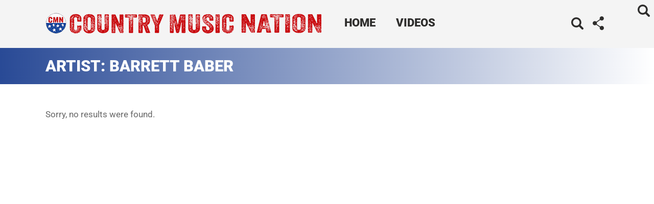

--- FILE ---
content_type: text/html
request_url: https://api.intentiq.com/profiles_engine/ProfilesEngineServlet?at=39&mi=10&dpi=936734067&pt=17&dpn=1&iiqidtype=2&iiqpcid=7a20a4fc-1df7-46df-824d-cf161f019882&iiqpciddate=1768933296118&pcid=2c8579ae-99a2-46a5-b16e-a88378b5bc3a&idtype=3&gdpr=0&japs=false&jaesc=0&jafc=0&jaensc=0&jsver=0.33&testGroup=A&source=pbjs&ABTestingConfigurationSource=group&abtg=A&vrref=https%3A%2F%2Fcountrymusicnation.com
body_size: 52
content:
{"abPercentage":97,"adt":1,"ct":2,"isOptedOut":false,"data":{"eids":[]},"dbsaved":"false","ls":true,"cttl":86400000,"abTestUuid":"g_67557fbb-427c-4e2e-a97a-6d695dd0e611","tc":9,"sid":-1942179481}

--- FILE ---
content_type: text/html; charset=utf-8
request_url: https://www.google.com/recaptcha/api2/aframe
body_size: 267
content:
<!DOCTYPE HTML><html><head><meta http-equiv="content-type" content="text/html; charset=UTF-8"></head><body><script nonce="Nltv4OD5gratzEzjviekkw">/** Anti-fraud and anti-abuse applications only. See google.com/recaptcha */ try{var clients={'sodar':'https://pagead2.googlesyndication.com/pagead/sodar?'};window.addEventListener("message",function(a){try{if(a.source===window.parent){var b=JSON.parse(a.data);var c=clients[b['id']];if(c){var d=document.createElement('img');d.src=c+b['params']+'&rc='+(localStorage.getItem("rc::a")?sessionStorage.getItem("rc::b"):"");window.document.body.appendChild(d);sessionStorage.setItem("rc::e",parseInt(sessionStorage.getItem("rc::e")||0)+1);localStorage.setItem("rc::h",'1768933302244');}}}catch(b){}});window.parent.postMessage("_grecaptcha_ready", "*");}catch(b){}</script></body></html>

--- FILE ---
content_type: text/plain
request_url: https://rtb.openx.net/openrtbb/prebidjs
body_size: -229
content:
{"id":"4f1594a8-fdc5-40e7-9957-32b01fe7bf3d","nbr":0}

--- FILE ---
content_type: text/plain
request_url: https://rtb.openx.net/openrtbb/prebidjs
body_size: -229
content:
{"id":"765aedd7-619a-4152-a795-865e4b737c1f","nbr":0}

--- FILE ---
content_type: text/plain
request_url: https://rtb.openx.net/openrtbb/prebidjs
body_size: -229
content:
{"id":"684b682a-1d27-49a1-96d6-b534cfee10c8","nbr":0}

--- FILE ---
content_type: text/plain
request_url: https://rtb.openx.net/openrtbb/prebidjs
body_size: -86
content:
{"id":"d25aa4e6-b5d9-463e-9a8d-c3bd7cc69721","nbr":0}

--- FILE ---
content_type: text/plain; charset=UTF-8
request_url: https://at.teads.tv/fpc?analytics_tag_id=PUB_17002&tfpvi=&gdpr_consent=&gdpr_status=22&gdpr_reason=220&ccpa_consent=&sv=prebid-v1
body_size: 56
content:
YjU2OGYwZTYtODg0OS00OGE5LTlkOTEtZGIxZGMzM2Y5MDIwIy0xLTI=